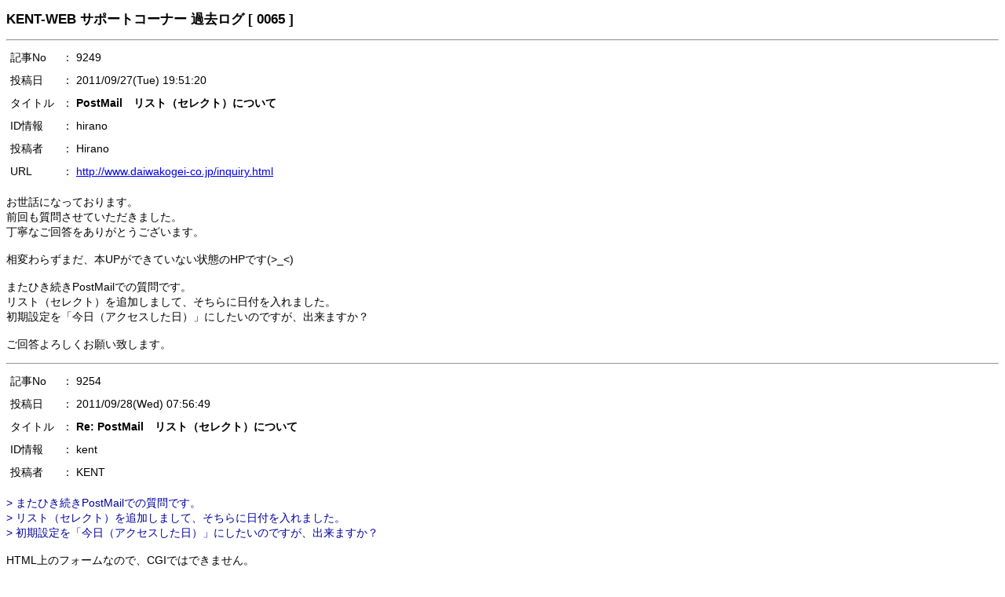

--- FILE ---
content_type: text/html
request_url: https://www.kent-web.com/support/oldlog/0005/0065.html
body_size: 1031
content:
<!doctype html>
<html lang="ja">
<head>
<meta charset="euc-jp">
<meta name="viewport" content="width=device-width,initial-scale=1.0,minimum-scale=1.0,maximum-scale=1.0,user-scalable=no">
<link href="/support/oldlog/style.css" rel="stylesheet">
<title>KENT-WEB サポートコーナー 過去ログ</title>
</head>
<body>
<h1>KENT-WEB サポートコーナー 過去ログ [ 0065 ]</h1>

<dl>
<hr><table cellspacing="1" cellpadding="1">
<tr><td>記事No</td><td>： 9249</td></tr>
<tr><td>投稿日</td><td>： 2011/09/27(Tue) 19:51:20</td></tr>
<tr><td>タイトル</td><td>： <b>PostMail　リスト（セレクト）について</b></td></tr>
<tr><td>ID情報</td><td>： hirano</td></tr>
<tr><td>投稿者</td><td>： Hirano</td></tr>
<tr><td>URL</td><td>： <a href="http://www.daiwakogei-co.jp/inquiry.html" target="_top">http://www.daiwakogei-co.jp/inquiry.html</a></td></tr>
</table>
<p>お世話になっております。<br>前回も質問させていただきました。<br>丁寧なご回答をありがとうございます。<br><br>相変わらずまだ、本UPができていない状態のHPです(&gt;_&lt;)<br><br>またひき続きPostMailでの質問です。<br>リスト（セレクト）を追加しまして、そちらに日付を入れました。<br>初期設定を「今日（アクセスした日）」にしたいのですが、出来ますか？<br><br>ご回答よろしくお願い致します。</p>
<hr><table cellspacing="1" cellpadding="1">
<tr><td>記事No</td><td>： 9254</td></tr>
<tr><td>投稿日</td><td>： 2011/09/28(Wed) 07:56:49</td></tr>
<tr><td>タイトル</td><td>： <b>Re: PostMail　リスト（セレクト）について</b></td></tr>
<tr><td>ID情報</td><td>： kent</td></tr>
<tr><td>投稿者</td><td>： KENT</td></tr>
</table>
<p><font color="#0000A0">&gt; またひき続きPostMailでの質問です。</font><br><font color="#0000A0">&gt; リスト（セレクト）を追加しまして、そちらに日付を入れました。</font><br><font color="#0000A0">&gt; 初期設定を「今日（アクセスした日）」にしたいのですが、出来ますか？</font><br><br>HTML上のフォームなので、CGIではできません。<br>JavaScriptかSSIで作成するしかないと思います。</p>
<hr><table cellspacing="1" cellpadding="1">
<tr><td>記事No</td><td>： 9258</td></tr>
<tr><td>投稿日</td><td>： 2011/09/28(Wed) 12:19:02</td></tr>
<tr><td>タイトル</td><td>： <b>Re^2: PostMail　リスト（セレクト）について</b></td></tr>
<tr><td>ID情報</td><td>： hirano</td></tr>
<tr><td>投稿者</td><td>： Hirano</td></tr>
<tr><td>URL</td><td>： <a href="http://www.daiwakogei-co.jp/mb/inquiry.html" target="_top">http://www.daiwakogei-co.jp/mb/inquiry.html</a></td></tr>
</table>
<p><font color="#0000A0">&gt; &gt; またひき続きPostMailでの質問です。</font><br><font color="#0000A0">&gt; &gt; リスト（セレクト）を追加しまして、そちらに日付を入れました。</font><br><font color="#0000A0">&gt; &gt; 初期設定を「今日（アクセスした日）」にしたいのですが、出来ますか？</font><br><font color="#0000A0">&gt; </font><br><font color="#0000A0">&gt; HTML上のフォームなので、CGIではできません。</font><br><font color="#0000A0">&gt; JavaScriptかSSIで作成するしかないと思います。</font><br><br><br>即答をありがとうございました。<br></p>
<dt><hr>
[<a href="/support/oldlog/">検索ページ</a>]

</dl>

</body>
</html>
